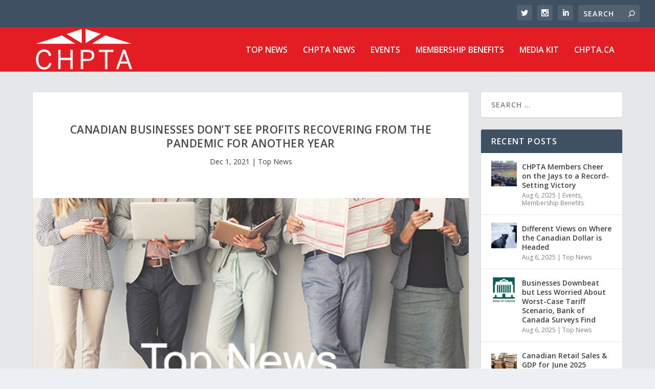

--- FILE ---
content_type: text/css
request_url: https://news.chpta.ca/wp-content/themes/Extra-child/style.css?ver=4.27.4
body_size: -92
content:
/*
Theme Name: Extra Child
Theme URL: http://news.chhma.ca
Description: Extra Child Theme
Author: Simply Stated Solutions Inc
Author URL: https://simplystated.ca
Template: Extra
Version: 1.0.0
Text Domain: Extra-child
*/ Custom CSS goes after this line